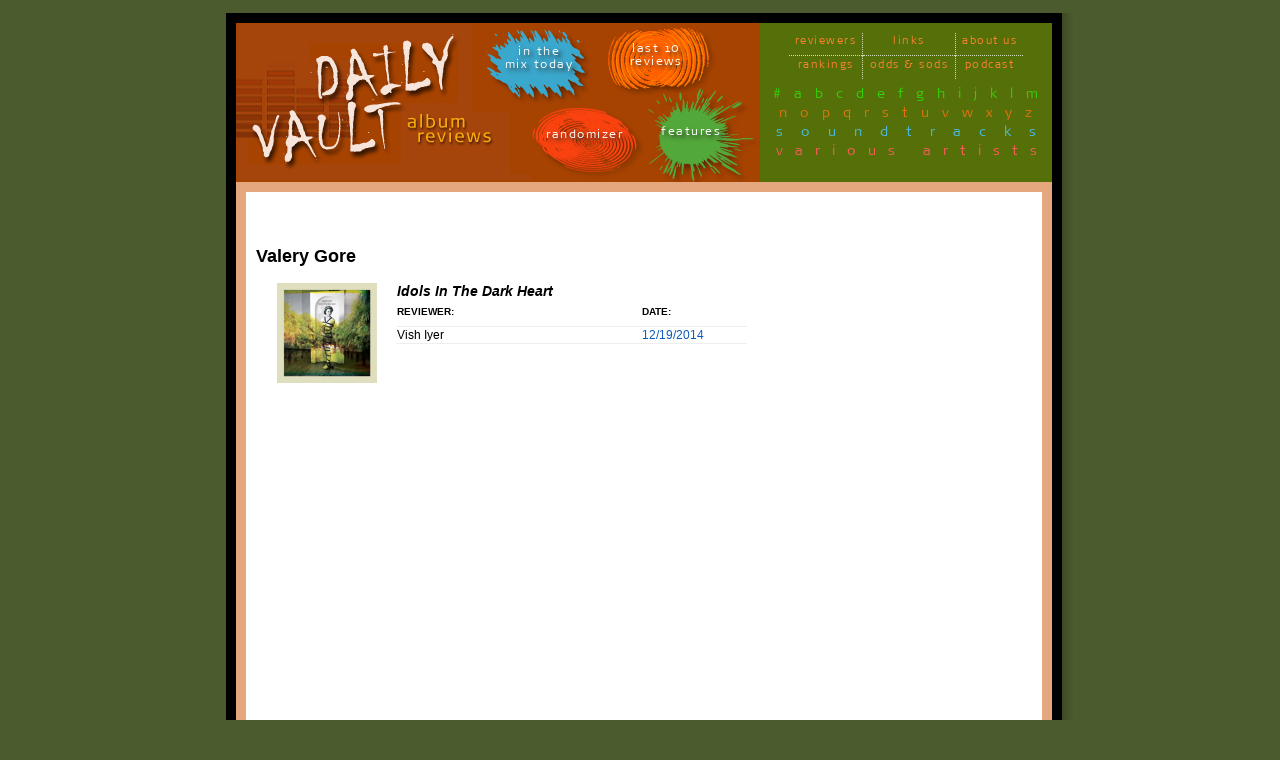

--- FILE ---
content_type: text/html; charset=UTF-8
request_url: https://dailyvault.com/toc.php5?artist=3962
body_size: 10645
content:
  
<!DOCTYPE html PUBLIC "-//W3C//DTD XHTML 1.0 Transitional//EN" "http://www.w3.org/TR/xhtml1/DTD/xhtml1-transitional.dtd">
  <html xmlns="http://www.w3.org/1999/xhtml">

  <head>
    <meta name="verify-v1" content="17BMokI9vgIq79tOZr7cjhwMhI6huovq16p+b3lOWjY=" />
    <meta http-equiv="Content-Type" content="text/html; charset=utf-8" />
    <title>Valery Gore | Daily Vault    </title>
    <meta name="Description" content=" Over 5,000 music reviews covering albums from over 2,500 artists. All genres: rock, pop, indie, prog, jazz, country, blues, hip-hop, plus interviews, concert and DVD reviews." />
    <meta name="Keywords" content="music reviews,album reviews,CD reviews,record reviews,classic rock reviews,prog reviews,indie reviews,alt-rock reviews,jazz reviews,hip-hop reviews,country reviews" />
    <meta name="verify-v1" content="4VQC1TeiJ60PCcoBimBGIyfPc2isGC0rUpFEHwjwsYc=" />
    <meta name="revisit-after" content="30 Days" />
    <meta property="og:description" content="" />
    <link media="screen" href="css/main.css" rel="stylesheet" type="text/css" />
    <link media="print" href="css/main_print.css" rel="stylesheet" type="text/css" />

    <link media="screen" href="css/toc.css" rel="stylesheet" type="text/css" /><link media="print" href="css/toc_print.css" rel="stylesheet" type="text/css" />  </head>

  <body>
        <div id="frame">
          <div class="shadow">
            <div id="main">
              <div id="navbar">
                <div id="leftnav">
                  <div id="home">
                    <a class="default-link" href="http://dailyvault.com"></a>
                  </div>
                  <div id="bluesplat"><a href="/mix.php5">in the<br />mix today</a></div>
                  <div id="orangesplat"><a href="/toc.php5?cat=last10">last 10 reviews</a></div>
                  <div id="redsplat"><a href="/toc.php5?review=random">randomizer</a></div>
                  <div id="greensplat"><a href="/features.php5">features</a></div>
                </div>
                <div id="rightnav">
                  <table>
                    <tr>
                      <td><a href="/reviewers.php5">reviewers</a></td>
                      <td><a href="/links.php5">links</a></td>
                      <td><a href="/about.php5">about us</a></td>
                    </tr>
                    <tr>
                      <td><a href="/page.php5?id=The%20DV%20Rankings">rankings</a></td>
                      <td><a href="/odds.php5">odds &amp; sods</a></td>
                      <td><a href="https://anchor.fm/dailyvault" target="_blank">podcast</a></td>
                    </tr>
                  </table>
                  <div id="rowone">
                    <a href="/toc.php5?cat=num">#</a>
                    <a href="/toc.php5?cat=a">a</a>
                    <a href="/toc.php5?cat=b">b</a>
                    <a href="/toc.php5?cat=c">c</a>
                    <a href="/toc.php5?cat=d">d</a>
                    <a href="/toc.php5?cat=e">e</a>
                    <a href="/toc.php5?cat=f">f</a>
                    <a href="/toc.php5?cat=g">g</a>
                    <a href="/toc.php5?cat=h">h</a>
                    <a href="/toc.php5?cat=i">i</a>
                    <a href="/toc.php5?cat=j">j</a>
                    <a href="/toc.php5?cat=k">k</a>
                    <a href="/toc.php5?cat=l">l</a>
                    <a href="/toc.php5?cat=m">m</a>
                  </div>
                  <div id="rowtwo">
                    <a href="/toc.php5?cat=n">n</a>
                    <a href="/toc.php5?cat=o">o</a>
                    <a href="/toc.php5?cat=p">p</a>
                    <a href="/toc.php5?cat=q">q</a>
                    <a href="/toc.php5?cat=r">r</a>
                    <a href="/toc.php5?cat=s">s</a>
                    <a href="/toc.php5?cat=t">t</a>
                    <a href="/toc.php5?cat=u">u</a>
                    <a href="/toc.php5?cat=v">v</a>
                    <a href="/toc.php5?cat=w">w</a>
                    <a href="/toc.php5?cat=x">x</a>
                    <a href="/toc.php5?cat=y">y</a>
                    <a href="/toc.php5?cat=z">z</a>
                  </div>
                  <div id="rowthree"><a href="/toc.php5?cat=soundtrack">soundtracks</a></div>
                  <div id="rowfour"><a href="/toc.php5?cat=various">various artists</a></div>
                </div>
              </div>
              <div id="tocmainlong" class="red content">&nbsp;	<script type="text/javascript">google_ad_client = "pub-1138351655419001"; 	google_ad_width = 160; 	google_ad_height = 600; 	google_ad_format = "160x600_as"; 	google_ad_type = "text_image"; 	google_ad_channel =""; 	google_page_url = document.location; 	google_color_border = "e5a77e"; 	google_color_bg = "FFFFFF"; 	google_color_link = "0000FF"; 	google_color_url = "008000"; 	google_color_text = "000000";</script> 	 	<div class="googlevert"> 		<script src="http://pagead2.googlesyndication.com/pagead/show_ads.js" type="text/javascript"></script> 	</div><!-- google_ad_section_start --><h2>Valery Gore</h2><table class="various" cellspacing="0"><tr><td><img src='[data-uri]' align='left' alt='Idols In The Dark Heart' title='Idols In The Dark Heart' \><span class='vartitle'>Idols In The Dark Heart</span><br /><table cellpadding='0' cellspacing='0' style='width:350px;margin-top:5px;'><tr><td class='varhead' style='width:70%;border-bottom:1px solid #eeeeee'>REVIEWER:</td><td class='varhead' style='width:30%;border-bottom:1px solid #eeeeee'>DATE:</td></tr><tr><td style='padding-bottom:0px;border-bottom:1px solid #eeeeee'>Vish Iyer</td><td style='padding-bottom:0px;border-bottom:1px solid #eeeeee'><a href='?review=8527'>12/19/2014</a></td></tr></table></td></tr></table><!-- google_ad_section_end --><!-- google_ad_section_start(weight=ignore) --> 	<div class="centercopyl toccopy">All content &copy; The Daily Vault unless otherwise stated. All rights reserved. Reproduction of any article or any portion thereof without express written consent of The Daily Vault is prohibited. Album covers are the intellectual property of their respective record labels, and are used in the context of reviews and stories for reference purposes only.</div><!-- google_ad_section_end(weight=ignore) -->                <div class="clear"></div>
            </div>
            <!--[if IE]><div class="topright"></div><![endif]-->
            <div class="bottomleft"></div>
            <!--[if IE]><div class="bottomright"></div><![endif]-->
          </div>
        </div>
        <script src="//www.google-analytics.com/urchin.js" type="text/javascript">
        </script>
        <script type="text/javascript">
          _uacct = "UA-1413103-1";
          urchinTracker();
        </script>
  </body>

  </html>


--- FILE ---
content_type: text/css
request_url: https://dailyvault.com/css/main.css
body_size: 5674
content:
@font-face {
  font-family: 'SignaNormalLight';
  src: url('../fonts/signanormal-light-webfont.eot');
  src: url('../fonts/signanormal-light-webfont.eot?#iefix') format('embedded-opentype'), url('../fonts/signanormal-light-webfont.woff') format('woff'), url('../fonts/signanormal-light-webfont.ttf') format('truetype'), url('../fonts/signanormal-light-webfont.svg#svgSignaNormal') format('svg');
  font-weight: normal;
  font-style: normal;
}
body {
  background-color: #4c5b2d;
  font-family: 'Geneva', Arial, Helvetica, sans-serif;
  font-size: 12px;
}
p {
  margin-bottom: 25px;
}
a:link {
  color: #1059bc;
  text-decoration: none;
}
a:hover {
  color: #1059bc;
  text-decoration: underline;
}
a:visited {
  color: #1059bc;
  text-decoration: none;
}
img {
  border: 0px;
}
#frame {
  margin-top: 5px;
  position: absolute;
  margin-left: -414px;
  left: 50%;
  width: 836px;
  float: left;
  display: inline;
  /* fixes ie double margin-left bug */
}
#main {
  width: 836px;
  padding: 10px;
  padding-bottom: 21px;
  background: black url(../newimages/bottom.gif) repeat-x bottom left;
  voice-family: "\"}\"";
  voice-family: inherit;
  width: 816px;
}

/* ie6 ignores this selector */

html>body #main {
  width: 816px;
}
#navbar {
  width: 816px;
  height: 159px;
  font-family: 'SignaNormalLight', 'Geneva', Arial, Helvetica, sans-serif;
  letter-spacing: 1.5px;
}
#navbar a:link, #navbar a:visited, #navbar a:hover, #navbar a:active {
  text-decoration: none;
}
#leftnav {
  background-image: url(../newimages/left-banner.png);
  background-color: #a6450b;
  width: 524px;
  height: 100%;
  float: left;
  font-size: 12px;
  text-shadow: 3px 3px 4px #2b2b2b;
  line-height: 13px;
}
#leftnav a:link, #leftnav a:visited {
  color: white;
}
#leftnav a:hover, #leftnav a:active {
  color: black;
}
#home {
  position: relative;
  width: 150px;
  min-height: 150px;
}
.default-link {
  /* all rules required to make the whole div clickable */
  position: absolute;
  width: 100%;
  height: 100%;
  top: 0;
  left: 0;
  z-index: 1;
  /* this is a fix for IE7-9 */
  background-color: #ffffff;
  -ms-filter: "progid:DXImageTransform.Microsoft.Alpha(Opacity=0)";
  filter: alpha(opacity=0);
  opacity: 0;
}
#bluesplat {
  position: absolute;
  width: 80px;
  top: 35px;
  left: 273px;
  text-align: center;
}
#orangesplat {
  position: absolute;
  width: 60px;
  top: 32px;
  left: 400px;
  text-align: center;
}
#redsplat {
  position: absolute;
  width: 60px;
  top: 118px;
  left: 320px;
  text-align: center;
}
#greensplat {
  position: absolute;
  width: 60px;
  top: 115px;
  left: 435px;
  text-align: center;
}
#rightnav {
  background-color: #557009;
  width: 292px;
  height: 100%;
  float: right;
  text-align: center;
  line-height: 17px;
}
#rightnav table {
  border-collapse: collapse;
  color: #fe8230;
  height: 46px;
  width: 234px;
  margin: 10px auto;
}
#rightnav td + td {
  border-left: 1px dotted #d3dcbb;
}
#rightnav tr + tr {
  border-top: 1px dotted #d3dcbb;
}
#rightnav td {
  padding: 2px;
  text-align: center;
  font-size: 11px;
}
// IE7
#rightnav tr + tr > td {
  border-top: 1px dotted #d3dcbb;
}
#rightnav td a:link, #rightnav td a:visited {
  color: #fe8230;
}
#rightnav td a:hover, #rightnav td a:active {
  color: yellow;
}
#rowone, #rowtwo, #rowthree, #rowfour {
  width: 100%;
  text-align: center;
  font-size: 14px;
  margin-top: 2px;
}
#rowthree {
  padding-left: 9px;
  letter-spacing: 18px;
}
#rowfour {
  padding-left: 6px;
  letter-spacing: 12px;
}
#rowone a, #rowtwo a, #rowthree a, #rowfour a {
  padding: 0 3px;
}
#rowone a:link, #rowone a:visited {
  color: #34D208;
}
#rowtwo a:link, #rowtwo a:visited {
  color: #E27311;
}
#rowthree a:link, #rowthree a:visited {
  color: #4ABBE2;
}
#rowfour a:link, #rowfour a:visited {
  color: #FD5C58;
}
#rowone a:hover, #rowone a:active, #rowtwo a:hover, #rowtwo a:active, #rowthree a:hover, #rowthree a:active, #rowfour a:hover, #rowfour a:active {
  color: yellow;
}
#login {
  text-align: right;
}
#login a:link {
  color: orange;
  text-decoration: none;
}
#login a:hover {
  color: orange;
  text-decoration: none;
  font-weight: bold;
}
#login a:visited {
  color: orange;
  text-decoration: none;
}
.content {
  position: relative;
  background-color: #FFFFFF;
  padding: 10px;
  border-width: 10px;
  border-style: solid;
}
.red {
  border-color: #e5a77e;
}
.green {
  border-color: #a7d09c;
}
.blue {
  border-color: #9ad2e5;
}
.copy {
  font-family: Arial, Helvetica, sans-serif;
  font-size: 10px;
  line-height: 10px;
  position: absolute;
  padding: 5px;
  bottom: 0px;
  margin-bottom: 0px;
}
.prop {
  height: 640px;
  float: right;
  width: 1px;
}
.clear {
  clear: both;
  height: 1px;
  overflow: hidden;
}
.googlevert {
  float: right;
}
.googlevert {
  position: absolute;
  right: 5px;
  top: 5px;
}
.googlehoriz {
  margin: 20px;
  text-align: center;
}
.centercopy {
  font-family: Arial, Helvetica, sans-serif;
  font-size: 10px;
  line-height: 10px;
  text-align: center;
}

/**************************************************************************
Shadows
*/

div.shadow {
  float: left;
  padding-right: 11px;
  background: url(../newimages/right.gif) repeat-y top right;
  position: relative;
}
div.shadow div.topright {
  width: 11px;
  height: 11px;
  background: url(../newimages/top-right.gif) no-repeat top right;
  position: absolute;
  top: 0px;
  right: 0px;
}
div.shadow div.bottomleft {
  width: 11px;
  height: 11px;
  background: url(../newimages/bottom-left.gif) no-repeat bottom left;
  position: absolute;
  bottom: -1px;
  left: 0px;
}
div.shadow div.bottomright {
  width: 11px;
  height: 11px;
  background: url(../newimages/bottom-right.gif) no-repeat bottom right;
  position: absolute;
  bottom: -1px;
  right: 0px;
}


--- FILE ---
content_type: text/css
request_url: https://dailyvault.com/css/toc.css
body_size: 3023
content:
#tocmain {
	min-height:423px;
}
* html #tocmain {height:630px}

#tocmainlong {
	min-height:630px;
}
* html #tocmainlong {height:630px}

h2 {
	margin-top:30px;
}
hr {
	border:none;
	background-color:#EEEEEE;
	height:1px;
	width:100%;
}
#albuminfo {
	position:relative;
	float:left;
	width: 524px;
	height: 210px;
	
	voice-family: "\"}\"";
	voice-family:inherit;
	width: 484px;
	height: 170px; /* the correct height */
}
html>body #albuminfo {
	width: 484px;
	height: 170px;
}
#albumcover {
	float:right;
	text-align:center;
	width: 292px;
	height: 210px;
	
	voice-family: "\"}\"";
	voice-family:inherit;
	width: 252px;
	height: 170px;
}
html>body #albumcover {
	width: 252px;
	height: 170px;
}
#albumreview {
	clear:both;
	width:816px;
	
	voice-family: "\"}\"";
	voice-family:inherit;
	width: 776px;
}
html>body #albumreview {
	width: 776px;
}

#albumcover img {
	height:170px;
}

td.alpha a {
	font-size:16px;
	font-weight:bold;
}
.centercopy {
	font-family:Arial, Helvetica, sans-serif;
	font-size:10px;
	line-height:10px;
	text-align:center;
	width:610px;
}
.centercopyl {
	font-family:Arial, Helvetica, sans-serif;
	font-size:10px;
	line-height:10px;
	text-align:center;
	padding-left:15px;
	padding-right:15px;
}
.toccopy {
	position:absolute;
	bottom:5px;
}
.title {
	text-align:right;
	font-size:26px;
	font-style:italic;
	font-weight:bold;
	margin:0px;
}
.artist {
	text-align:right;
	font-size:22px;
	font-weight:bold;
	margin:0px;
}
.label {
	text-align:right;
	font-size:16px;
	font-style:italic;
	margin-top:5px;	
}
.artistwebsite {
	font-size:14px;
	text-align:right;
	margin-top:-20px;
}
.reviewer {
	text-align:right;
	font-size:15px;
	font-weight:bold;
	position:absolute;
	bottom:10px;
	left:10px;
}
.date {
	font-size:15px;
	font-weight:bold;
	position:absolute;
	bottom:10px;
	right:10px;
}
.rating {
	font-size:20px;
	font-weight:bold;
	margin-bottom:5px;	
}
.userrating {
	font-size:18px;
	font-weight:bold;
	margin-bottom:30px;	
}

table.toc {
	width:609px;
	margin:0px;
	padding:0px;
	margin-bottom:35px;
}
table.toc td {
	width:203px;
	margin:0px;
	padding:0px;
	font-family:Geneva, Arial, Helvetica, sans-serif;
	font-size:12px;
	vertical-align:top;
}
table.toc tr {
	margin:0px;
	padding:0px;
}
table.various {
	width:775px;
	margin:0px;
	padding:0px;
	margin-bottom:125px;
}
table.various td{
	line-height:16px;
	margin:0px;
	padding-bottom:6px;
	vertical-align:middle;
}
table.various tr{
	margin:0px;
	padding:0px;
}
table.various img {
	margin-left:20px;
	margin-right:20px;
	vertical-align:middle;
	float:left;
	width:100px;
	height:100px;
}
.vartitle {
	font-style:italic;
	font-weight:bold;
	font-size:14px;
}
.varname {
	font-weight:bold;
	font-size:12px;
}
.varhead {
	font-weight:bold;
	font-size:10px;
}
td.divider {
	padding:0px;
	width:5px;
	border-left:1px solid black;
	border-right:1px solid black;
}
.googlehoriz {
	width:775px;
	margin-top:40px;
	text-align:center;
	position:absolute;
	bottom:45px;
}
.inline_ad {
	height:250px;
	width:250px;
	margin-bottom:10px;
	margin-top:10px;
	margin-left:10px;
	position:relative;
	float:right;
	border:thick solid #EFEFEF;
}

--- FILE ---
content_type: text/css
request_url: https://dailyvault.com/css/main_print.css
body_size: 892
content:
body {
	font-family:Geneva, Arial, Helvetica, sans-serif;
	font-size:12px;
}

p {
	margin-bottom:25px;
}

a:link {
	color: #1059bc;
}
a:hover {
	color: #1059bc;
}
a:visited {
	color: #1059bc;
}

#frame {
}
#main {
padding:20px;
}
/* ie6 ignores this selector */
html>body #main {
}
#navbar {
	height:0px;
	visibility:hidden;
}
.content {
}
.red {
}

.green {
}

.blue {
}

.copy {
	font-family:Arial, Helvetica, sans-serif;
	font-size:10px;
	line-height:10px;
	margin-bottom:0px;
}

.prop {
}

.clear {
}

.googlevert {
	visibility:hidden;
}

.googlevert {
	visibility:hidden;
}

.googlehoriz {
	visibility:hidden;
}
.centercopy {
	font-family:Arial, Helvetica, sans-serif;
	font-size:10px;
	line-height:10px;
	text-align:center;
}

/**************************************************************************
Shadows
*/

div.shadow {
}

div.shadow div.topright {
	visibility:hidden;
}

div.shadow div.bottomleft {
	visibility:hidden;
}

div.shadow div.bottomright {
	visibility:hidden;
}